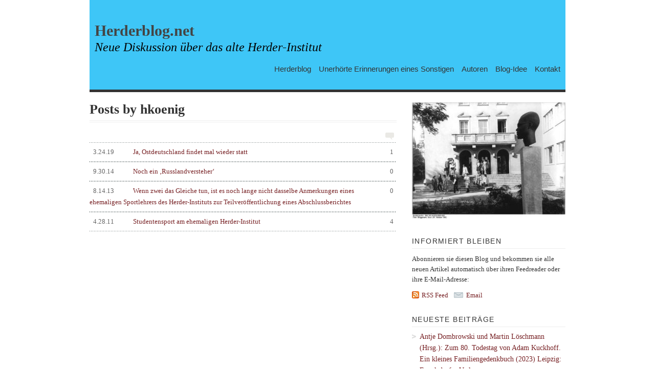

--- FILE ---
content_type: text/html; charset=UTF-8
request_url: http://herderblog.net/author/hkoenig/
body_size: 8606
content:
<!DOCTYPE html PUBLIC "-//W3C//DTD XHTML 1.1//EN"
	"http://www.w3.org/TR/xhtml11/DTD/xhtml11.dtd">
<html xml:lang="en" xmlns="http://www.w3.org/1999/xhtml">
<head>
			<title>  Helmut König | Herderblog.net</title>
	
	<!-- Basic Meta Data -->
	<meta name="copyright" content="Design is copyright 2008 - 2026 The Theme Foundry" />
	<meta http-equiv="imagetoolbar" content="no" />
	<meta http-equiv="Content-Type" content="text/html; charset=UTF-8" />
			<meta name="robots" content="noindex,follow" />
	        <meta name="description" content="Herderblog.net - Neue Diskussion über das alte Herder-Institut" />

	<!-- Favicon -->
	<link rel="shortcut icon" href="http://herderblog.net/wp-content/themes/vigilance/images/favicon.ico" />

	<!--Stylesheets-->
	<link href="http://herderblog.net/wp-content/themes/vigilance/style.css" type="text/css" media="screen" rel="stylesheet" />
	<!--[if lt IE 8]><link rel="stylesheet" type="text/css" media="screen" href="http://herderblog.net/wp-content/themes/vigilance/stylesheets/ie.css" /><![endif]-->
	<!--[if lte IE 6]><link rel="stylesheet" type="text/css" media="screen" href="http://herderblog.net/wp-content/themes/vigilance/stylesheets/ie6.css" /><![endif]-->

	<!--WordPress-->
	<link rel="alternate" type="application/rss+xml" title="Herderblog.net RSS Feed" href="http://herderblog.net/feed/" />
	<link rel="pingback" href="http://herderblog.net/xmlrpc.php" />



	<!--WP Hook-->
		<meta name='robots' content='max-image-preview:large' />
<link rel="alternate" type="application/rss+xml" title="Herderblog.net &raquo; Beitrags-Feed von Helmut König" href="http://herderblog.net/author/hkoenig/feed/" />
<script type="text/javascript">
window._wpemojiSettings = {"baseUrl":"https:\/\/s.w.org\/images\/core\/emoji\/14.0.0\/72x72\/","ext":".png","svgUrl":"https:\/\/s.w.org\/images\/core\/emoji\/14.0.0\/svg\/","svgExt":".svg","source":{"concatemoji":"http:\/\/herderblog.net\/wp-includes\/js\/wp-emoji-release.min.js?ver=6.3.7"}};
/*! This file is auto-generated */
!function(i,n){var o,s,e;function c(e){try{var t={supportTests:e,timestamp:(new Date).valueOf()};sessionStorage.setItem(o,JSON.stringify(t))}catch(e){}}function p(e,t,n){e.clearRect(0,0,e.canvas.width,e.canvas.height),e.fillText(t,0,0);var t=new Uint32Array(e.getImageData(0,0,e.canvas.width,e.canvas.height).data),r=(e.clearRect(0,0,e.canvas.width,e.canvas.height),e.fillText(n,0,0),new Uint32Array(e.getImageData(0,0,e.canvas.width,e.canvas.height).data));return t.every(function(e,t){return e===r[t]})}function u(e,t,n){switch(t){case"flag":return n(e,"\ud83c\udff3\ufe0f\u200d\u26a7\ufe0f","\ud83c\udff3\ufe0f\u200b\u26a7\ufe0f")?!1:!n(e,"\ud83c\uddfa\ud83c\uddf3","\ud83c\uddfa\u200b\ud83c\uddf3")&&!n(e,"\ud83c\udff4\udb40\udc67\udb40\udc62\udb40\udc65\udb40\udc6e\udb40\udc67\udb40\udc7f","\ud83c\udff4\u200b\udb40\udc67\u200b\udb40\udc62\u200b\udb40\udc65\u200b\udb40\udc6e\u200b\udb40\udc67\u200b\udb40\udc7f");case"emoji":return!n(e,"\ud83e\udef1\ud83c\udffb\u200d\ud83e\udef2\ud83c\udfff","\ud83e\udef1\ud83c\udffb\u200b\ud83e\udef2\ud83c\udfff")}return!1}function f(e,t,n){var r="undefined"!=typeof WorkerGlobalScope&&self instanceof WorkerGlobalScope?new OffscreenCanvas(300,150):i.createElement("canvas"),a=r.getContext("2d",{willReadFrequently:!0}),o=(a.textBaseline="top",a.font="600 32px Arial",{});return e.forEach(function(e){o[e]=t(a,e,n)}),o}function t(e){var t=i.createElement("script");t.src=e,t.defer=!0,i.head.appendChild(t)}"undefined"!=typeof Promise&&(o="wpEmojiSettingsSupports",s=["flag","emoji"],n.supports={everything:!0,everythingExceptFlag:!0},e=new Promise(function(e){i.addEventListener("DOMContentLoaded",e,{once:!0})}),new Promise(function(t){var n=function(){try{var e=JSON.parse(sessionStorage.getItem(o));if("object"==typeof e&&"number"==typeof e.timestamp&&(new Date).valueOf()<e.timestamp+604800&&"object"==typeof e.supportTests)return e.supportTests}catch(e){}return null}();if(!n){if("undefined"!=typeof Worker&&"undefined"!=typeof OffscreenCanvas&&"undefined"!=typeof URL&&URL.createObjectURL&&"undefined"!=typeof Blob)try{var e="postMessage("+f.toString()+"("+[JSON.stringify(s),u.toString(),p.toString()].join(",")+"));",r=new Blob([e],{type:"text/javascript"}),a=new Worker(URL.createObjectURL(r),{name:"wpTestEmojiSupports"});return void(a.onmessage=function(e){c(n=e.data),a.terminate(),t(n)})}catch(e){}c(n=f(s,u,p))}t(n)}).then(function(e){for(var t in e)n.supports[t]=e[t],n.supports.everything=n.supports.everything&&n.supports[t],"flag"!==t&&(n.supports.everythingExceptFlag=n.supports.everythingExceptFlag&&n.supports[t]);n.supports.everythingExceptFlag=n.supports.everythingExceptFlag&&!n.supports.flag,n.DOMReady=!1,n.readyCallback=function(){n.DOMReady=!0}}).then(function(){return e}).then(function(){var e;n.supports.everything||(n.readyCallback(),(e=n.source||{}).concatemoji?t(e.concatemoji):e.wpemoji&&e.twemoji&&(t(e.twemoji),t(e.wpemoji)))}))}((window,document),window._wpemojiSettings);
</script>
<style type="text/css">
img.wp-smiley,
img.emoji {
	display: inline !important;
	border: none !important;
	box-shadow: none !important;
	height: 1em !important;
	width: 1em !important;
	margin: 0 0.07em !important;
	vertical-align: -0.1em !important;
	background: none !important;
	padding: 0 !important;
}
</style>
	<link rel='stylesheet' id='wp-block-library-css' href='http://herderblog.net/wp-includes/css/dist/block-library/style.min.css?ver=6.3.7' type='text/css' media='all' />
<style id='classic-theme-styles-inline-css' type='text/css'>
/*! This file is auto-generated */
.wp-block-button__link{color:#fff;background-color:#32373c;border-radius:9999px;box-shadow:none;text-decoration:none;padding:calc(.667em + 2px) calc(1.333em + 2px);font-size:1.125em}.wp-block-file__button{background:#32373c;color:#fff;text-decoration:none}
</style>
<style id='global-styles-inline-css' type='text/css'>
body{--wp--preset--color--black: #000000;--wp--preset--color--cyan-bluish-gray: #abb8c3;--wp--preset--color--white: #ffffff;--wp--preset--color--pale-pink: #f78da7;--wp--preset--color--vivid-red: #cf2e2e;--wp--preset--color--luminous-vivid-orange: #ff6900;--wp--preset--color--luminous-vivid-amber: #fcb900;--wp--preset--color--light-green-cyan: #7bdcb5;--wp--preset--color--vivid-green-cyan: #00d084;--wp--preset--color--pale-cyan-blue: #8ed1fc;--wp--preset--color--vivid-cyan-blue: #0693e3;--wp--preset--color--vivid-purple: #9b51e0;--wp--preset--gradient--vivid-cyan-blue-to-vivid-purple: linear-gradient(135deg,rgba(6,147,227,1) 0%,rgb(155,81,224) 100%);--wp--preset--gradient--light-green-cyan-to-vivid-green-cyan: linear-gradient(135deg,rgb(122,220,180) 0%,rgb(0,208,130) 100%);--wp--preset--gradient--luminous-vivid-amber-to-luminous-vivid-orange: linear-gradient(135deg,rgba(252,185,0,1) 0%,rgba(255,105,0,1) 100%);--wp--preset--gradient--luminous-vivid-orange-to-vivid-red: linear-gradient(135deg,rgba(255,105,0,1) 0%,rgb(207,46,46) 100%);--wp--preset--gradient--very-light-gray-to-cyan-bluish-gray: linear-gradient(135deg,rgb(238,238,238) 0%,rgb(169,184,195) 100%);--wp--preset--gradient--cool-to-warm-spectrum: linear-gradient(135deg,rgb(74,234,220) 0%,rgb(151,120,209) 20%,rgb(207,42,186) 40%,rgb(238,44,130) 60%,rgb(251,105,98) 80%,rgb(254,248,76) 100%);--wp--preset--gradient--blush-light-purple: linear-gradient(135deg,rgb(255,206,236) 0%,rgb(152,150,240) 100%);--wp--preset--gradient--blush-bordeaux: linear-gradient(135deg,rgb(254,205,165) 0%,rgb(254,45,45) 50%,rgb(107,0,62) 100%);--wp--preset--gradient--luminous-dusk: linear-gradient(135deg,rgb(255,203,112) 0%,rgb(199,81,192) 50%,rgb(65,88,208) 100%);--wp--preset--gradient--pale-ocean: linear-gradient(135deg,rgb(255,245,203) 0%,rgb(182,227,212) 50%,rgb(51,167,181) 100%);--wp--preset--gradient--electric-grass: linear-gradient(135deg,rgb(202,248,128) 0%,rgb(113,206,126) 100%);--wp--preset--gradient--midnight: linear-gradient(135deg,rgb(2,3,129) 0%,rgb(40,116,252) 100%);--wp--preset--font-size--small: 13px;--wp--preset--font-size--medium: 20px;--wp--preset--font-size--large: 36px;--wp--preset--font-size--x-large: 42px;--wp--preset--spacing--20: 0.44rem;--wp--preset--spacing--30: 0.67rem;--wp--preset--spacing--40: 1rem;--wp--preset--spacing--50: 1.5rem;--wp--preset--spacing--60: 2.25rem;--wp--preset--spacing--70: 3.38rem;--wp--preset--spacing--80: 5.06rem;--wp--preset--shadow--natural: 6px 6px 9px rgba(0, 0, 0, 0.2);--wp--preset--shadow--deep: 12px 12px 50px rgba(0, 0, 0, 0.4);--wp--preset--shadow--sharp: 6px 6px 0px rgba(0, 0, 0, 0.2);--wp--preset--shadow--outlined: 6px 6px 0px -3px rgba(255, 255, 255, 1), 6px 6px rgba(0, 0, 0, 1);--wp--preset--shadow--crisp: 6px 6px 0px rgba(0, 0, 0, 1);}:where(.is-layout-flex){gap: 0.5em;}:where(.is-layout-grid){gap: 0.5em;}body .is-layout-flow > .alignleft{float: left;margin-inline-start: 0;margin-inline-end: 2em;}body .is-layout-flow > .alignright{float: right;margin-inline-start: 2em;margin-inline-end: 0;}body .is-layout-flow > .aligncenter{margin-left: auto !important;margin-right: auto !important;}body .is-layout-constrained > .alignleft{float: left;margin-inline-start: 0;margin-inline-end: 2em;}body .is-layout-constrained > .alignright{float: right;margin-inline-start: 2em;margin-inline-end: 0;}body .is-layout-constrained > .aligncenter{margin-left: auto !important;margin-right: auto !important;}body .is-layout-constrained > :where(:not(.alignleft):not(.alignright):not(.alignfull)){max-width: var(--wp--style--global--content-size);margin-left: auto !important;margin-right: auto !important;}body .is-layout-constrained > .alignwide{max-width: var(--wp--style--global--wide-size);}body .is-layout-flex{display: flex;}body .is-layout-flex{flex-wrap: wrap;align-items: center;}body .is-layout-flex > *{margin: 0;}body .is-layout-grid{display: grid;}body .is-layout-grid > *{margin: 0;}:where(.wp-block-columns.is-layout-flex){gap: 2em;}:where(.wp-block-columns.is-layout-grid){gap: 2em;}:where(.wp-block-post-template.is-layout-flex){gap: 1.25em;}:where(.wp-block-post-template.is-layout-grid){gap: 1.25em;}.has-black-color{color: var(--wp--preset--color--black) !important;}.has-cyan-bluish-gray-color{color: var(--wp--preset--color--cyan-bluish-gray) !important;}.has-white-color{color: var(--wp--preset--color--white) !important;}.has-pale-pink-color{color: var(--wp--preset--color--pale-pink) !important;}.has-vivid-red-color{color: var(--wp--preset--color--vivid-red) !important;}.has-luminous-vivid-orange-color{color: var(--wp--preset--color--luminous-vivid-orange) !important;}.has-luminous-vivid-amber-color{color: var(--wp--preset--color--luminous-vivid-amber) !important;}.has-light-green-cyan-color{color: var(--wp--preset--color--light-green-cyan) !important;}.has-vivid-green-cyan-color{color: var(--wp--preset--color--vivid-green-cyan) !important;}.has-pale-cyan-blue-color{color: var(--wp--preset--color--pale-cyan-blue) !important;}.has-vivid-cyan-blue-color{color: var(--wp--preset--color--vivid-cyan-blue) !important;}.has-vivid-purple-color{color: var(--wp--preset--color--vivid-purple) !important;}.has-black-background-color{background-color: var(--wp--preset--color--black) !important;}.has-cyan-bluish-gray-background-color{background-color: var(--wp--preset--color--cyan-bluish-gray) !important;}.has-white-background-color{background-color: var(--wp--preset--color--white) !important;}.has-pale-pink-background-color{background-color: var(--wp--preset--color--pale-pink) !important;}.has-vivid-red-background-color{background-color: var(--wp--preset--color--vivid-red) !important;}.has-luminous-vivid-orange-background-color{background-color: var(--wp--preset--color--luminous-vivid-orange) !important;}.has-luminous-vivid-amber-background-color{background-color: var(--wp--preset--color--luminous-vivid-amber) !important;}.has-light-green-cyan-background-color{background-color: var(--wp--preset--color--light-green-cyan) !important;}.has-vivid-green-cyan-background-color{background-color: var(--wp--preset--color--vivid-green-cyan) !important;}.has-pale-cyan-blue-background-color{background-color: var(--wp--preset--color--pale-cyan-blue) !important;}.has-vivid-cyan-blue-background-color{background-color: var(--wp--preset--color--vivid-cyan-blue) !important;}.has-vivid-purple-background-color{background-color: var(--wp--preset--color--vivid-purple) !important;}.has-black-border-color{border-color: var(--wp--preset--color--black) !important;}.has-cyan-bluish-gray-border-color{border-color: var(--wp--preset--color--cyan-bluish-gray) !important;}.has-white-border-color{border-color: var(--wp--preset--color--white) !important;}.has-pale-pink-border-color{border-color: var(--wp--preset--color--pale-pink) !important;}.has-vivid-red-border-color{border-color: var(--wp--preset--color--vivid-red) !important;}.has-luminous-vivid-orange-border-color{border-color: var(--wp--preset--color--luminous-vivid-orange) !important;}.has-luminous-vivid-amber-border-color{border-color: var(--wp--preset--color--luminous-vivid-amber) !important;}.has-light-green-cyan-border-color{border-color: var(--wp--preset--color--light-green-cyan) !important;}.has-vivid-green-cyan-border-color{border-color: var(--wp--preset--color--vivid-green-cyan) !important;}.has-pale-cyan-blue-border-color{border-color: var(--wp--preset--color--pale-cyan-blue) !important;}.has-vivid-cyan-blue-border-color{border-color: var(--wp--preset--color--vivid-cyan-blue) !important;}.has-vivid-purple-border-color{border-color: var(--wp--preset--color--vivid-purple) !important;}.has-vivid-cyan-blue-to-vivid-purple-gradient-background{background: var(--wp--preset--gradient--vivid-cyan-blue-to-vivid-purple) !important;}.has-light-green-cyan-to-vivid-green-cyan-gradient-background{background: var(--wp--preset--gradient--light-green-cyan-to-vivid-green-cyan) !important;}.has-luminous-vivid-amber-to-luminous-vivid-orange-gradient-background{background: var(--wp--preset--gradient--luminous-vivid-amber-to-luminous-vivid-orange) !important;}.has-luminous-vivid-orange-to-vivid-red-gradient-background{background: var(--wp--preset--gradient--luminous-vivid-orange-to-vivid-red) !important;}.has-very-light-gray-to-cyan-bluish-gray-gradient-background{background: var(--wp--preset--gradient--very-light-gray-to-cyan-bluish-gray) !important;}.has-cool-to-warm-spectrum-gradient-background{background: var(--wp--preset--gradient--cool-to-warm-spectrum) !important;}.has-blush-light-purple-gradient-background{background: var(--wp--preset--gradient--blush-light-purple) !important;}.has-blush-bordeaux-gradient-background{background: var(--wp--preset--gradient--blush-bordeaux) !important;}.has-luminous-dusk-gradient-background{background: var(--wp--preset--gradient--luminous-dusk) !important;}.has-pale-ocean-gradient-background{background: var(--wp--preset--gradient--pale-ocean) !important;}.has-electric-grass-gradient-background{background: var(--wp--preset--gradient--electric-grass) !important;}.has-midnight-gradient-background{background: var(--wp--preset--gradient--midnight) !important;}.has-small-font-size{font-size: var(--wp--preset--font-size--small) !important;}.has-medium-font-size{font-size: var(--wp--preset--font-size--medium) !important;}.has-large-font-size{font-size: var(--wp--preset--font-size--large) !important;}.has-x-large-font-size{font-size: var(--wp--preset--font-size--x-large) !important;}
.wp-block-navigation a:where(:not(.wp-element-button)){color: inherit;}
:where(.wp-block-post-template.is-layout-flex){gap: 1.25em;}:where(.wp-block-post-template.is-layout-grid){gap: 1.25em;}
:where(.wp-block-columns.is-layout-flex){gap: 2em;}:where(.wp-block-columns.is-layout-grid){gap: 2em;}
.wp-block-pullquote{font-size: 1.5em;line-height: 1.6;}
</style>
<link rel="https://api.w.org/" href="http://herderblog.net/wp-json/" /><link rel="alternate" type="application/json" href="http://herderblog.net/wp-json/wp/v2/users/8" /><link rel="EditURI" type="application/rsd+xml" title="RSD" href="http://herderblog.net/xmlrpc.php?rsd" />
<meta name="generator" content="WordPress 6.3.7" />
</head>
<body class="archive author author-hkoenig author-8">


	<div class="skip-content"><a href="#content">Skip to content</a></div>
	<div id="wrapper">
		<div id="header" class="clear">
			



<h1 id="title"><a href="http://herderblog.net">Herderblog.net</a></h1>			<div id="description">
				<h2>Neue Diskussion über das alte Herder-Institut</h2>
			</div><!--end description-->
			
<br/>
<br/>
<div id="nav">
				<ul>
					<li class="page_item "><a href="http://herderblog.net">Herderblog</a></li>
											<li class="page_item page-item-2344"><a href="http://herderblog.net/unerhorte-erinnerungen-eines-sonstigen/">Unerhörte Erinnerungen eines Sonstigen</a></li>
<li class="page_item page-item-9"><a href="http://herderblog.net/autoren/">Autoren</a></li>
<li class="page_item page-item-2"><a href="http://herderblog.net/eine-seite/">Blog-Idee</a></li>
<li class="page_item page-item-5"><a href="http://herderblog.net/kontakt/">Kontakt</a></li>
														</ul>
			</div><!--end nav-->
			
		</div ><!--end header-->
		 


		<div id="content" class="pad">
		
							<h1 class="pagetitle">Posts by hkoenig</h1>
				<img class="archive-comment" src="http://herderblog.net/wp-content/themes/vigilance/images/comments-bubble-archive.gif" width="17" height="14" alt="comment"/>
			<div class="entries">
			<ul>
				<li><a href="http://herderblog.net/2019/03/24/ja-ostdeutschland-findet-mal-wieder-statt/" rel="bookmark" title="Permanent Link to Ja, Ostdeutschland findet mal wieder statt"><span class="comments_number">1</span><span class="archdate">3.24.19</span>Ja, Ostdeutschland findet mal wieder statt</a></li>
			</ul>
		</div><!--end entries-->
			<div class="entries">
			<ul>
				<li><a href="http://herderblog.net/2014/09/30/noch-ein-russlandversteher/" rel="bookmark" title="Permanent Link to Noch ein &#8218;Russlandversteher&#8216;"><span class="comments_number">0</span><span class="archdate">9.30.14</span>Noch ein &#8218;Russlandversteher&#8216;</a></li>
			</ul>
		</div><!--end entries-->
			<div class="entries">
			<ul>
				<li><a href="http://herderblog.net/2013/08/14/wenn-zwei-das-gleiche-tun-ist-es-noch-lange-nicht-dasselbe-anmerkungen-eines-ehemaligen-sportlehrers-des-herder-instituts-zur-teilveroffentlichung-eines-abschlussberichtes/" rel="bookmark" title="Permanent Link to Wenn zwei das Gleiche tun, ist es noch lange nicht dasselbe  Anmerkungen eines ehemaligen Sportlehrers des Herder-Instituts zur Teilveröffentlichung eines Abschlussberichtes"><span class="comments_number">0</span><span class="archdate">8.14.13</span>Wenn zwei das Gleiche tun, ist es noch lange nicht dasselbe  Anmerkungen eines ehemaligen Sportlehrers des Herder-Instituts zur Teilveröffentlichung eines Abschlussberichtes</a></li>
			</ul>
		</div><!--end entries-->
			<div class="entries">
			<ul>
				<li><a href="http://herderblog.net/2011/04/28/248/" rel="bookmark" title="Permanent Link to Studentensport am ehemaligen Herder-Institut"><span class="comments_number">4</span><span class="archdate">4.28.11</span>Studentensport am ehemaligen Herder-Institut</a></li>
			</ul>
		</div><!--end entries-->
			<div class="navigation">
			<div class="alignleft"></div>
			<div class="alignright"></div>
		</div><!--end navigation-->
	</div><!--end content-->
<div id="sidebar">
<img src="/wp-content/themes/vigilance/images/herder.jpg" alt="Herder Institut" id="herder-bild" />
				<h2 class="widgettitle">Informiert bleiben</h2>
<div id="rss-feed" class="clear">
	<p>Abonnieren sie diesen Blog und bekommen sie alle neuen Artikel automatisch über ihren Feedreader oder ihre E-Mail-Adresse:</p>
	<a class ="rss" href="http://herderblog.net/feed/">RSS Feed</a>
	<a class="email" href="http://feedburner.google.com/fb/a/mailverify?uri=Herderblognet&amp;amp;loc=de_DE">Email</a>
	</div>
		<ul>
		
		<li id="recent-posts-3" class="widget widget_recent_entries">
		<h2 class="widgettitle">Neueste Beiträge</h2>
		<ul>
											<li>
					<a href="http://herderblog.net/2023/08/05/antje-dombrowski-und-martin-loeschmann-hrsg-zum-80-todestag-von-adam-kuckhoff-ein-kleines-familiengedenkbuch-2023-leipzig-engelsdorfer-verlag/">Antje Dombrowski und Martin Löschmann (Hrsg.): Zum 80. Todestag von Adam Kuckhoff. Ein kleines Familiengedenkbuch (2023) Leipzig: Engelsdorfer Verlag</a>
									</li>
											<li>
					<a href="http://herderblog.net/2021/12/11/eine-anfrage/">Eine Anfrage</a>
									</li>
											<li>
					<a href="http://herderblog.net/2021/11/03/rezension/">Rezension</a>
									</li>
											<li>
					<a href="http://herderblog.net/2021/08/22/kompendium-der-liebe/">Kleines Kompendium der Liebe</a>
									</li>
											<li>
					<a href="http://herderblog.net/2020/04/13/geleitwort-zum-11-band-der-reihe-deutsch-als-fremdsprache-in-der-diskussion/">Geleitwort zum 11. Band der Reihe Deutsch als Fremdsprache in der Diskussion</a>
									</li>
					</ul>

		</li><li id="categories-3" class="widget widget_categories"><h2 class="widgettitle">Kategorien</h2>
			<ul>
					<li class="cat-item cat-item-3"><a href="http://herderblog.net/category/erziehung-ausbildung/">Abteilung Erziehung und Ausbildung (E/A)</a>
</li>
	<li class="cat-item cat-item-1"><a href="http://herderblog.net/category/allgemeines/">Allgemeines</a>
</li>
	<li class="cat-item cat-item-69"><a href="http://herderblog.net/category/auslandstatigkeit/">Auslandstätigkeit</a>
</li>
	<li class="cat-item cat-item-96"><a href="http://herderblog.net/category/daz/">DaZ</a>
</li>
	<li class="cat-item cat-item-93"><a href="http://herderblog.net/category/erinnerungen-von-ehemaligen-ddr-buergern/">Erinnerungen von ehemaligen DDR-Bürgern</a>
</li>
	<li class="cat-item cat-item-72"><a href="http://herderblog.net/category/ethos/">Ethos</a>
</li>
	<li class="cat-item cat-item-5"><a href="http://herderblog.net/category/internationale-beziehungen/">Forschungsabteilung Internationale Beziehungen</a>
</li>
	<li class="cat-item cat-item-4"><a href="http://herderblog.net/category/forbildung/">Fortbildung ausländischer Germanisten und Deutschlehrer</a>
</li>
	<li class="cat-item cat-item-48"><a href="http://herderblog.net/category/geschichte-des-herder-instituts/">Geschichte des Herder-Instituts</a>
</li>
	<li class="cat-item cat-item-47"><a href="http://herderblog.net/category/humor/">Humor</a>
</li>
	<li class="cat-item cat-item-75"><a href="http://herderblog.net/category/interkulturelle-kommunikation/">Interkulturelle Kommunikation</a>
</li>
	<li class="cat-item cat-item-43"><a href="http://herderblog.net/category/kooperationsbeziehungen/">Kooperationsbeziehungen</a>
</li>
	<li class="cat-item cat-item-6"><a href="http://herderblog.net/category/kooperationspartner/">Kooperationspartner im In- und Ausland</a>
</li>
	<li class="cat-item cat-item-29"><a href="http://herderblog.net/category/landeskunde/">Landeskunde</a>
</li>
	<li class="cat-item cat-item-70"><a href="http://herderblog.net/category/literatur/">Literatur</a>
</li>
	<li class="cat-item cat-item-94"><a href="http://herderblog.net/category/russland/">Russland</a>
</li>
	<li class="cat-item cat-item-79"><a href="http://herderblog.net/category/unerhorte-erinnerungen-eines-sonstigen/">Unerhörte Erinnerungen eines Sonstigen</a>
</li>
	<li class="cat-item cat-item-87"><a href="http://herderblog.net/category/erziehung-ausbildung/weltfrieden-erziehung-ausbildung/">Weltfrieden</a>
</li>
	<li class="cat-item cat-item-59"><a href="http://herderblog.net/category/wendezeit/">Wendezeit</a>
</li>
			</ul>

			</li><li id="tag_cloud-3" class="widget widget_tag_cloud"><h2 class="widgettitle">Schlagwörter</h2><div class="tagcloud"><a href="http://herderblog.net/tag/allgemeinsprachlicher-unterricht/" class="tag-cloud-link tag-link-14 tag-link-position-1" style="font-size: 8pt;" aria-label="allgemeinsprachlicher Unterricht (1 Eintrag)">allgemeinsprachlicher Unterricht</a>
<a href="http://herderblog.net/tag/arbeitsgruppe-deutsch-im-ausland/" class="tag-cloud-link tag-link-23 tag-link-position-2" style="font-size: 8pt;" aria-label="Arbeitsgruppe Deutsch im Ausland (1 Eintrag)">Arbeitsgruppe Deutsch im Ausland</a>
<a href="http://herderblog.net/tag/auslandseinsatz/" class="tag-cloud-link tag-link-52 tag-link-position-3" style="font-size: 8pt;" aria-label="Auslandseinsatz (1 Eintrag)">Auslandseinsatz</a>
<a href="http://herderblog.net/tag/auslanderstudium/" class="tag-cloud-link tag-link-12 tag-link-position-4" style="font-size: 22pt;" aria-label="Ausländerstudium (2 Einträge)">Ausländerstudium</a>
<a href="http://herderblog.net/tag/auserunterrichtliche-arbeit/" class="tag-cloud-link tag-link-15 tag-link-position-5" style="font-size: 8pt;" aria-label="außerunterrichtliche Arbeit (1 Eintrag)">außerunterrichtliche Arbeit</a>
<a href="http://herderblog.net/tag/befreiungsbewegung/" class="tag-cloud-link tag-link-50 tag-link-position-6" style="font-size: 8pt;" aria-label="Befreiungsbewegung (1 Eintrag)">Befreiungsbewegung</a>
<a href="http://herderblog.net/tag/christa-wolf/" class="tag-cloud-link tag-link-58 tag-link-position-7" style="font-size: 8pt;" aria-label="Christa Wolf (1 Eintrag)">Christa Wolf</a>
<a href="http://herderblog.net/tag/deutschlehrbucher/" class="tag-cloud-link tag-link-54 tag-link-position-8" style="font-size: 8pt;" aria-label="Deutschlehrbücher (1 Eintrag)">Deutschlehrbücher</a>
<a href="http://herderblog.net/tag/didaktikmethodik/" class="tag-cloud-link tag-link-30 tag-link-position-9" style="font-size: 8pt;" aria-label="Didaktik/Methodik (1 Eintrag)">Didaktik/Methodik</a>
<a href="http://herderblog.net/tag/evaluierung/" class="tag-cloud-link tag-link-67 tag-link-position-10" style="font-size: 8pt;" aria-label="Evaluierung (1 Eintrag)">Evaluierung</a>
<a href="http://herderblog.net/tag/fachsprachlicher-unterricht/" class="tag-cloud-link tag-link-13 tag-link-position-11" style="font-size: 22pt;" aria-label="fachsprachlicher Unterricht (2 Einträge)">fachsprachlicher Unterricht</a>
<a href="http://herderblog.net/tag/forschungsstudium/" class="tag-cloud-link tag-link-51 tag-link-position-12" style="font-size: 8pt;" aria-label="Forschungsstudium (1 Eintrag)">Forschungsstudium</a>
<a href="http://herderblog.net/tag/fragebogen/" class="tag-cloud-link tag-link-64 tag-link-position-13" style="font-size: 8pt;" aria-label="Fragebogen (1 Eintrag)">Fragebogen</a>
<a href="http://herderblog.net/tag/fremdsprachenpsychologie/" class="tag-cloud-link tag-link-32 tag-link-position-14" style="font-size: 22pt;" aria-label="Fremdsprachenpsychologie (2 Einträge)">Fremdsprachenpsychologie</a>
<a href="http://herderblog.net/tag/germanistenkommission/" class="tag-cloud-link tag-link-25 tag-link-position-15" style="font-size: 22pt;" aria-label="Germanistenkommission (2 Einträge)">Germanistenkommission</a>
<a href="http://herderblog.net/tag/geschichte-des-herder-instituts/" class="tag-cloud-link tag-link-91 tag-link-position-16" style="font-size: 8pt;" aria-label="Geschichte des Herder-Instituts (1 Eintrag)">Geschichte des Herder-Instituts</a>
<a href="http://herderblog.net/tag/guttenberg/" class="tag-cloud-link tag-link-35 tag-link-position-17" style="font-size: 8pt;" aria-label="Guttenberg (1 Eintrag)">Guttenberg</a>
<a href="http://herderblog.net/tag/gunter-grass/" class="tag-cloud-link tag-link-57 tag-link-position-18" style="font-size: 8pt;" aria-label="Günter Grass (1 Eintrag)">Günter Grass</a>
<a href="http://herderblog.net/tag/herder-institut/" class="tag-cloud-link tag-link-24 tag-link-position-19" style="font-size: 22pt;" aria-label="Herder-Institut (2 Einträge)">Herder-Institut</a>
<a href="http://herderblog.net/tag/hochschulferienkurse/" class="tag-cloud-link tag-link-88 tag-link-position-20" style="font-size: 8pt;" aria-label="Hochschulferienkurse (1 Eintrag)">Hochschulferienkurse</a>
<a href="http://herderblog.net/tag/humor/" class="tag-cloud-link tag-link-90 tag-link-position-21" style="font-size: 22pt;" aria-label="Humor (2 Einträge)">Humor</a>
<a href="http://herderblog.net/tag/interkulturelle-kulturbeziehungen/" class="tag-cloud-link tag-link-31 tag-link-position-22" style="font-size: 8pt;" aria-label="Interkulturelle Kulturbeziehungen (1 Eintrag)">Interkulturelle Kulturbeziehungen</a>
<a href="http://herderblog.net/tag/koperationsbeziehungen/" class="tag-cloud-link tag-link-42 tag-link-position-23" style="font-size: 8pt;" aria-label="Koperationsbeziehungen (1 Eintrag)">Koperationsbeziehungen</a>
<a href="http://herderblog.net/tag/landeskunde/" class="tag-cloud-link tag-link-89 tag-link-position-24" style="font-size: 8pt;" aria-label="Landeskunde (1 Eintrag)">Landeskunde</a>
<a href="http://herderblog.net/tag/leitstelle/" class="tag-cloud-link tag-link-34 tag-link-position-25" style="font-size: 8pt;" aria-label="Leitstelle (1 Eintrag)">Leitstelle</a>
<a href="http://herderblog.net/tag/libyen/" class="tag-cloud-link tag-link-85 tag-link-position-26" style="font-size: 8pt;" aria-label="Libyen (1 Eintrag)">Libyen</a>
<a href="http://herderblog.net/tag/linguistik/" class="tag-cloud-link tag-link-33 tag-link-position-27" style="font-size: 8pt;" aria-label="Linguistik (1 Eintrag)">Linguistik</a>
<a href="http://herderblog.net/tag/lumumba/" class="tag-cloud-link tag-link-68 tag-link-position-28" style="font-size: 8pt;" aria-label="Lumumba (1 Eintrag)">Lumumba</a>
<a href="http://herderblog.net/tag/motivation/" class="tag-cloud-link tag-link-55 tag-link-position-29" style="font-size: 8pt;" aria-label="Motivation (1 Eintrag)">Motivation</a>
<a href="http://herderblog.net/tag/multiple-choice/" class="tag-cloud-link tag-link-63 tag-link-position-30" style="font-size: 8pt;" aria-label="multiple choice (1 Eintrag)">multiple choice</a>
<a href="http://herderblog.net/tag/phonetik/" class="tag-cloud-link tag-link-44 tag-link-position-31" style="font-size: 8pt;" aria-label="Phonetik (1 Eintrag)">Phonetik</a>
<a href="http://herderblog.net/tag/piepho/" class="tag-cloud-link tag-link-73 tag-link-position-32" style="font-size: 8pt;" aria-label="Piepho (1 Eintrag)">Piepho</a>
<a href="http://herderblog.net/tag/richtigeslebenimfalschen/" class="tag-cloud-link tag-link-71 tag-link-position-33" style="font-size: 8pt;" aria-label="richtigesLebenimfalschen (1 Eintrag)">richtigesLebenimfalschen</a>
<a href="http://herderblog.net/tag/russlandversteher/" class="tag-cloud-link tag-link-78 tag-link-position-34" style="font-size: 8pt;" aria-label="Russlandversteher (1 Eintrag)">Russlandversteher</a>
<a href="http://herderblog.net/tag/schavan/" class="tag-cloud-link tag-link-60 tag-link-position-35" style="font-size: 22pt;" aria-label="Schavan (2 Einträge)">Schavan</a>
<a href="http://herderblog.net/tag/schwarze-liste/" class="tag-cloud-link tag-link-62 tag-link-position-36" style="font-size: 8pt;" aria-label="Schwarze Liste (1 Eintrag)">Schwarze Liste</a>
<a href="http://herderblog.net/tag/sprachbuch-zur-liebe/" class="tag-cloud-link tag-link-98 tag-link-position-37" style="font-size: 8pt;" aria-label="Sprachbuch zur Liebe (1 Eintrag)">Sprachbuch zur Liebe</a>
<a href="http://herderblog.net/tag/sprachfuehrer-fuer-asylbewerber/" class="tag-cloud-link tag-link-83 tag-link-position-38" style="font-size: 8pt;" aria-label="Sprachführer für Asylbewerber (1 Eintrag)">Sprachführer für Asylbewerber</a>
<a href="http://herderblog.net/tag/studentensport/" class="tag-cloud-link tag-link-39 tag-link-position-39" style="font-size: 8pt;" aria-label="Studentensport (1 Eintrag)">Studentensport</a>
<a href="http://herderblog.net/tag/studiengang-daf/" class="tag-cloud-link tag-link-49 tag-link-position-40" style="font-size: 8pt;" aria-label="Studiengang DaF (1 Eintrag)">Studiengang DaF</a>
<a href="http://herderblog.net/tag/studienvorbereitender-fachsprachlicher-unterricht/" class="tag-cloud-link tag-link-46 tag-link-position-41" style="font-size: 8pt;" aria-label="studienvorbereitender fachsprachlicher Unterricht (1 Eintrag)">studienvorbereitender fachsprachlicher Unterricht</a>
<a href="http://herderblog.net/tag/vergleiche/" class="tag-cloud-link tag-link-77 tag-link-position-42" style="font-size: 8pt;" aria-label="Vergleiche (1 Eintrag)">Vergleiche</a>
<a href="http://herderblog.net/tag/vorteilsnehmer/" class="tag-cloud-link tag-link-65 tag-link-position-43" style="font-size: 8pt;" aria-label="Vorteilsnehmer (1 Eintrag)">Vorteilsnehmer</a>
<a href="http://herderblog.net/tag/weihnachtsbrauche/" class="tag-cloud-link tag-link-76 tag-link-position-44" style="font-size: 8pt;" aria-label="Weihnachtsbräuche (1 Eintrag)">Weihnachtsbräuche</a>
<a href="http://herderblog.net/tag/zusatzstudium/" class="tag-cloud-link tag-link-28 tag-link-position-45" style="font-size: 8pt;" aria-label="Zusatzstudium (1 Eintrag)">Zusatzstudium</a></div>
</li><li id="search-4" class="widget widget_search"><h2 class="widgettitle">Search</h2>
<form method="get" id="search_form" action="http://herderblog.net/">
	<div>
		<input type="text" value="type and press enter" name="s" id="s" onfocus="if (this.value == 'type and press enter' ) {this.value = '';}" onblur="if (this.value == '' ) {this.value = 'type and press enter';}" />
		<input type="hidden" value="Search" />
	</div>
</form>
</li><li id="archives-3" class="widget widget_archive"><h2 class="widgettitle">Archiv</h2>		<label class="screen-reader-text" for="archives-dropdown-3">Archiv</label>
		<select id="archives-dropdown-3" name="archive-dropdown">
			
			<option value="">Monat auswählen</option>
				<option value='http://herderblog.net/2023/08/'> August 2023 &nbsp;(1)</option>
	<option value='http://herderblog.net/2021/12/'> Dezember 2021 &nbsp;(1)</option>
	<option value='http://herderblog.net/2021/11/'> November 2021 &nbsp;(1)</option>
	<option value='http://herderblog.net/2021/08/'> August 2021 &nbsp;(1)</option>
	<option value='http://herderblog.net/2020/04/'> April 2020 &nbsp;(2)</option>
	<option value='http://herderblog.net/2020/03/'> März 2020 &nbsp;(1)</option>
	<option value='http://herderblog.net/2019/12/'> Dezember 2019 &nbsp;(1)</option>
	<option value='http://herderblog.net/2019/11/'> November 2019 &nbsp;(2)</option>
	<option value='http://herderblog.net/2019/10/'> Oktober 2019 &nbsp;(1)</option>
	<option value='http://herderblog.net/2019/08/'> August 2019 &nbsp;(2)</option>
	<option value='http://herderblog.net/2019/07/'> Juli 2019 &nbsp;(1)</option>
	<option value='http://herderblog.net/2019/05/'> Mai 2019 &nbsp;(1)</option>
	<option value='http://herderblog.net/2019/04/'> April 2019 &nbsp;(1)</option>
	<option value='http://herderblog.net/2019/03/'> März 2019 &nbsp;(1)</option>
	<option value='http://herderblog.net/2019/02/'> Februar 2019 &nbsp;(1)</option>
	<option value='http://herderblog.net/2018/09/'> September 2018 &nbsp;(2)</option>
	<option value='http://herderblog.net/2018/07/'> Juli 2018 &nbsp;(1)</option>
	<option value='http://herderblog.net/2018/06/'> Juni 2018 &nbsp;(1)</option>
	<option value='http://herderblog.net/2018/05/'> Mai 2018 &nbsp;(1)</option>
	<option value='http://herderblog.net/2018/01/'> Januar 2018 &nbsp;(1)</option>
	<option value='http://herderblog.net/2017/11/'> November 2017 &nbsp;(1)</option>
	<option value='http://herderblog.net/2017/10/'> Oktober 2017 &nbsp;(2)</option>
	<option value='http://herderblog.net/2017/07/'> Juli 2017 &nbsp;(1)</option>
	<option value='http://herderblog.net/2017/06/'> Juni 2017 &nbsp;(1)</option>
	<option value='http://herderblog.net/2017/05/'> Mai 2017 &nbsp;(2)</option>
	<option value='http://herderblog.net/2017/04/'> April 2017 &nbsp;(2)</option>
	<option value='http://herderblog.net/2017/02/'> Februar 2017 &nbsp;(1)</option>
	<option value='http://herderblog.net/2017/01/'> Januar 2017 &nbsp;(1)</option>
	<option value='http://herderblog.net/2016/12/'> Dezember 2016 &nbsp;(1)</option>
	<option value='http://herderblog.net/2016/10/'> Oktober 2016 &nbsp;(1)</option>
	<option value='http://herderblog.net/2016/09/'> September 2016 &nbsp;(1)</option>
	<option value='http://herderblog.net/2016/08/'> August 2016 &nbsp;(1)</option>
	<option value='http://herderblog.net/2016/06/'> Juni 2016 &nbsp;(1)</option>
	<option value='http://herderblog.net/2016/05/'> Mai 2016 &nbsp;(2)</option>
	<option value='http://herderblog.net/2016/04/'> April 2016 &nbsp;(1)</option>
	<option value='http://herderblog.net/2016/03/'> März 2016 &nbsp;(2)</option>
	<option value='http://herderblog.net/2016/02/'> Februar 2016 &nbsp;(2)</option>
	<option value='http://herderblog.net/2016/01/'> Januar 2016 &nbsp;(3)</option>
	<option value='http://herderblog.net/2015/12/'> Dezember 2015 &nbsp;(3)</option>
	<option value='http://herderblog.net/2015/11/'> November 2015 &nbsp;(3)</option>
	<option value='http://herderblog.net/2015/10/'> Oktober 2015 &nbsp;(2)</option>
	<option value='http://herderblog.net/2015/09/'> September 2015 &nbsp;(3)</option>
	<option value='http://herderblog.net/2015/08/'> August 2015 &nbsp;(1)</option>
	<option value='http://herderblog.net/2015/07/'> Juli 2015 &nbsp;(3)</option>
	<option value='http://herderblog.net/2015/04/'> April 2015 &nbsp;(2)</option>
	<option value='http://herderblog.net/2015/01/'> Januar 2015 &nbsp;(1)</option>
	<option value='http://herderblog.net/2014/12/'> Dezember 2014 &nbsp;(1)</option>
	<option value='http://herderblog.net/2014/09/'> September 2014 &nbsp;(2)</option>
	<option value='http://herderblog.net/2014/07/'> Juli 2014 &nbsp;(2)</option>
	<option value='http://herderblog.net/2014/06/'> Juni 2014 &nbsp;(2)</option>
	<option value='http://herderblog.net/2014/03/'> März 2014 &nbsp;(1)</option>
	<option value='http://herderblog.net/2014/02/'> Februar 2014 &nbsp;(1)</option>
	<option value='http://herderblog.net/2014/01/'> Januar 2014 &nbsp;(2)</option>
	<option value='http://herderblog.net/2013/12/'> Dezember 2013 &nbsp;(2)</option>
	<option value='http://herderblog.net/2013/11/'> November 2013 &nbsp;(1)</option>
	<option value='http://herderblog.net/2013/10/'> Oktober 2013 &nbsp;(2)</option>
	<option value='http://herderblog.net/2013/09/'> September 2013 &nbsp;(1)</option>
	<option value='http://herderblog.net/2013/08/'> August 2013 &nbsp;(2)</option>
	<option value='http://herderblog.net/2013/07/'> Juli 2013 &nbsp;(2)</option>
	<option value='http://herderblog.net/2013/05/'> Mai 2013 &nbsp;(2)</option>
	<option value='http://herderblog.net/2013/04/'> April 2013 &nbsp;(1)</option>
	<option value='http://herderblog.net/2013/03/'> März 2013 &nbsp;(2)</option>
	<option value='http://herderblog.net/2013/02/'> Februar 2013 &nbsp;(2)</option>
	<option value='http://herderblog.net/2013/01/'> Januar 2013 &nbsp;(2)</option>
	<option value='http://herderblog.net/2012/12/'> Dezember 2012 &nbsp;(2)</option>
	<option value='http://herderblog.net/2012/11/'> November 2012 &nbsp;(1)</option>
	<option value='http://herderblog.net/2012/10/'> Oktober 2012 &nbsp;(2)</option>
	<option value='http://herderblog.net/2012/09/'> September 2012 &nbsp;(1)</option>
	<option value='http://herderblog.net/2012/08/'> August 2012 &nbsp;(2)</option>
	<option value='http://herderblog.net/2012/07/'> Juli 2012 &nbsp;(1)</option>
	<option value='http://herderblog.net/2012/06/'> Juni 2012 &nbsp;(1)</option>
	<option value='http://herderblog.net/2012/05/'> Mai 2012 &nbsp;(1)</option>
	<option value='http://herderblog.net/2012/04/'> April 2012 &nbsp;(2)</option>
	<option value='http://herderblog.net/2012/03/'> März 2012 &nbsp;(2)</option>
	<option value='http://herderblog.net/2012/02/'> Februar 2012 &nbsp;(1)</option>
	<option value='http://herderblog.net/2012/01/'> Januar 2012 &nbsp;(1)</option>
	<option value='http://herderblog.net/2011/12/'> Dezember 2011 &nbsp;(4)</option>
	<option value='http://herderblog.net/2011/11/'> November 2011 &nbsp;(1)</option>
	<option value='http://herderblog.net/2011/10/'> Oktober 2011 &nbsp;(3)</option>
	<option value='http://herderblog.net/2011/09/'> September 2011 &nbsp;(1)</option>
	<option value='http://herderblog.net/2011/08/'> August 2011 &nbsp;(2)</option>
	<option value='http://herderblog.net/2011/06/'> Juni 2011 &nbsp;(2)</option>
	<option value='http://herderblog.net/2011/05/'> Mai 2011 &nbsp;(2)</option>
	<option value='http://herderblog.net/2011/04/'> April 2011 &nbsp;(2)</option>
	<option value='http://herderblog.net/2011/03/'> März 2011 &nbsp;(2)</option>
	<option value='http://herderblog.net/2011/02/'> Februar 2011 &nbsp;(8)</option>

		</select>

<script type="text/javascript">
/* <![CDATA[ */
(function() {
	var dropdown = document.getElementById( "archives-dropdown-3" );
	function onSelectChange() {
		if ( dropdown.options[ dropdown.selectedIndex ].value !== '' ) {
			document.location.href = this.options[ this.selectedIndex ].value;
		}
	}
	dropdown.onchange = onSelectChange;
})();
/* ]]> */
</script>
			</li><li id="meta-3" class="widget widget_meta"><h2 class="widgettitle">Meta</h2>
		<ul>
						<li><a href="http://herderblog.net/wp-login.php">Anmelden</a></li>
			<li><a href="http://herderblog.net/feed/">Feed der Einträge</a></li>
			<li><a href="http://herderblog.net/comments/feed/">Kommentar-Feed</a></li>

			<li><a href="https://de.wordpress.org/">WordPress.org</a></li>
		</ul>

		</li>	</ul>
								</div><!--end sidebar-->	<div id="footer">
		<p class="right">Copyright 2026 </p>
		<p><a href="http://thethemefoundry.com/vigilance/">Vigilance Theme</a> by <a href="http://thethemefoundry.com">The Theme Foundry</a></p>
	</div><!--end footer-->
</div><!--end wrapper-->
</body>
</html>
